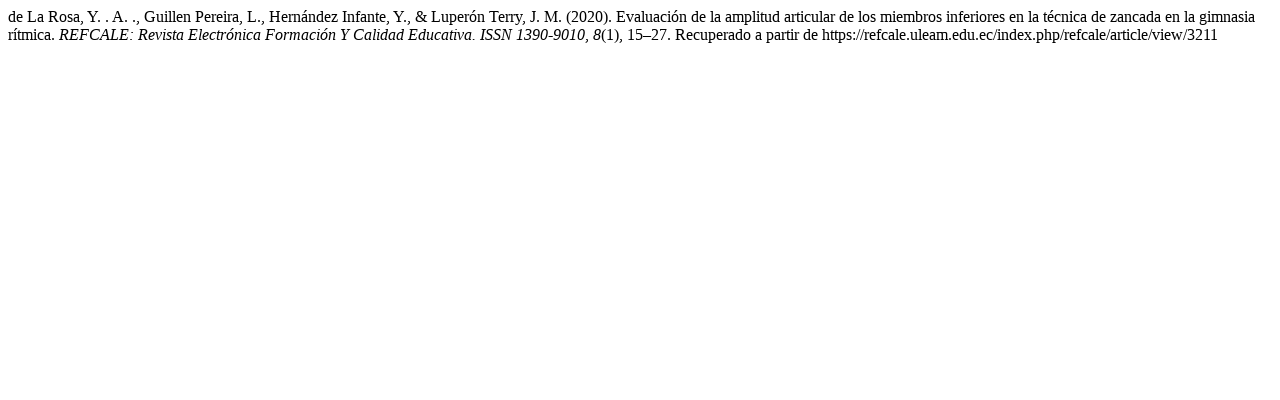

--- FILE ---
content_type: text/html; charset=UTF-8
request_url: https://refcale.uleam.edu.ec/index.php/refcale/citationstylelanguage/get/apa?submissionId=3211&publicationId=823
body_size: 490
content:
<div class="csl-bib-body">
  <div class="csl-entry">de La Rosa, Y. . A. ., Guillen Pereira, L., Hernández Infante, Y., &#38; Luperón Terry, J. M. (2020). Evaluación de la amplitud articular de los miembros inferiores en la técnica de zancada en la gimnasia rítmica. <i>REFCALE: Revista Electrónica Formación Y Calidad Educativa. ISSN 1390-9010</i>, <i>8</i>(1), 15–27. Recuperado a partir de https://refcale.uleam.edu.ec/index.php/refcale/article/view/3211</div>
</div>